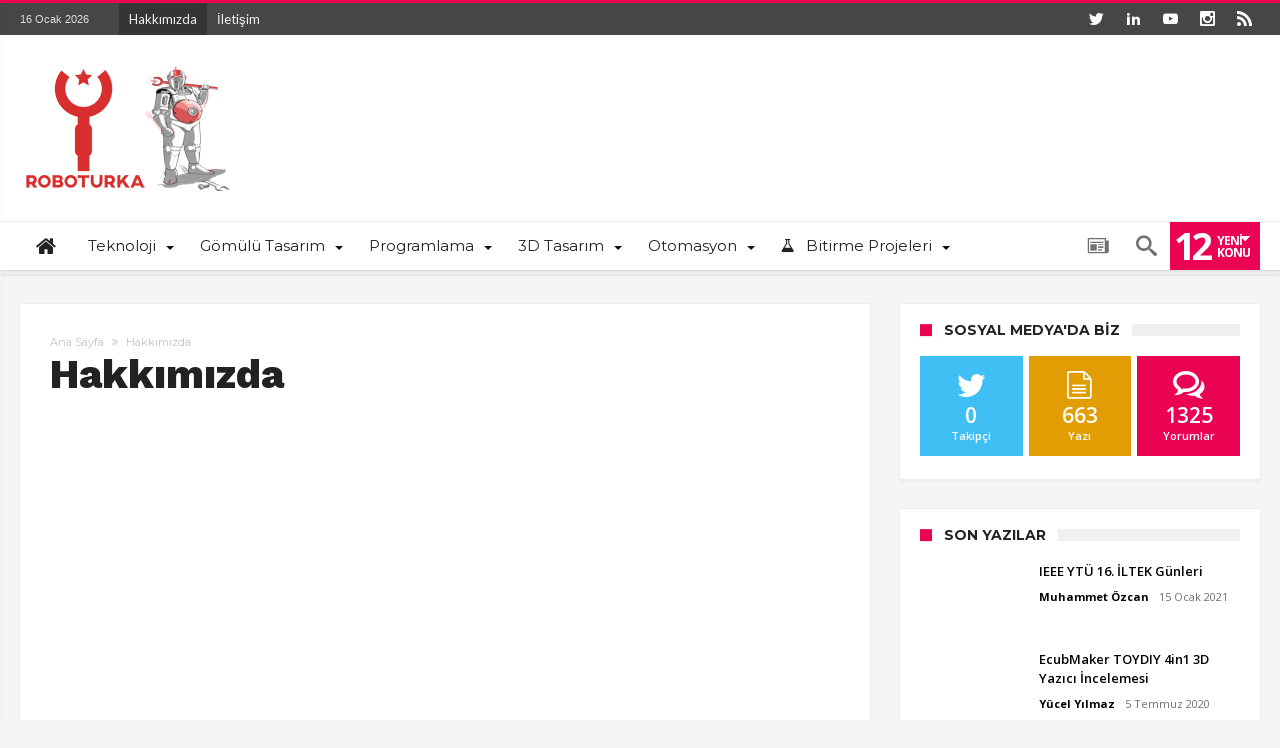

--- FILE ---
content_type: text/html; charset=UTF-8
request_url: https://roboturka.com/hakkimizda/
body_size: 12241
content:
<!DOCTYPE html>
<html lang="tr" prefix="og: http://ogp.me/ns#" prefix="og: http://ogp.me/ns#">
<head>
<meta name="verify-admitad" content="87a8c0ef4b" />
<script async src="//pagead2.googlesyndication.com/pagead/js/adsbygoogle.js"></script>
<script>
  (adsbygoogle = window.adsbygoogle || []).push({
    google_ad_client: "ca-pub-7098525269175516",
    enable_page_level_ads: true
  });
</script>
<script>
  (function(i,s,o,g,r,a,m){i['GoogleAnalyticsObject']=r;i[r]=i[r]||function(){
  (i[r].q=i[r].q||[]).push(arguments)},i[r].l=1*new Date();a=s.createElement(o),
  m=s.getElementsByTagName(o)[0];a.async=1;a.src=g;m.parentNode.insertBefore(a,m)
  })(window,document,'script','https://www.google-analytics.com/analytics.js','ga');

  ga('create', 'UA-58140723-1', 'auto');
  ga('send', 'pageview');

</script>

<!-- Yandex.Metrika counter --> <script type="text/javascript"> (function (d, w, c) { (w[c] = w[c] || []).push(function() { try { w.yaCounter44938027 = new Ya.Metrika({ id:44938027, clickmap:true, trackLinks:true, accurateTrackBounce:true, webvisor:true }); } catch(e) { } }); var n = d.getElementsByTagName("script")[0], s = d.createElement("script"), f = function () { n.parentNode.insertBefore(s, n); }; s.type = "text/javascript"; s.async = true; s.src = "https://mc.yandex.ru/metrika/watch.js"; if (w.opera == "[object Opera]") { d.addEventListener("DOMContentLoaded", f, false); } else { f(); } })(document, window, "yandex_metrika_callbacks"); </script> <noscript><div><img src="https://mc.yandex.ru/watch/44938027" style="position:absolute; left:-9999px;" alt="" /></div></noscript> <!-- /Yandex.Metrika counter -->
<meta charset="UTF-8" />
	<meta name="viewport" content="width=device-width, initial-scale=1, maximum-scale=1, user-scalable=0" />
<link rel="profile" href="https://gmpg.org/xfn/11" />
<link rel="pingback" href="https://roboturka.com/xmlrpc.php" />
<title>Hakkımızda | roboturka.com |</title>

<!-- This site is optimized with the Yoast SEO plugin v4.9 - https://yoast.com/wordpress/plugins/seo/ -->
<link rel="canonical" href="https://roboturka.com/hakkimizda/" />
<meta property="og:locale" content="tr_TR" />
<meta property="og:type" content="article" />
<meta property="og:title" content="Hakkımızda | roboturka.com |" />
<meta property="og:description" content="roboturka.com, gönüllülük esasına dayanan bir eğitim projesidir. Yıllardır üniversitelerimizde gösterilen mühendislik eğitiminin yetersizliğinden yakınanlar tarafından oluşturulmuş bir topluluktur. Türkçe teknik bilginin eksikliğini görmüş, tecrübe etmiş, sonraki nesiller bu zorluğu yaşamasınlar diye çabalayan bir oluşumdur. roboturka, Türkiye&#8217;nin dört bir yanında, mühendislik alanında uğraşan kişileri bir arada buluşturan bir köprüdür.  Bu köprüyü ayakta tutmakta hepimizin görevidir. Bu &hellip;" />
<meta property="og:url" content="https://roboturka.com/hakkimizda/" />
<meta property="og:site_name" content="roboturka.com |" />
<meta property="article:publisher" content="http://facebook.com/roboturka" />
<meta property="og:image" content="http://roboturka.com/wp-content/uploads/roboturka_maskot-e1487615927409.png" />
<meta name="twitter:card" content="summary" />
<meta name="twitter:description" content="roboturka.com, gönüllülük esasına dayanan bir eğitim projesidir. Yıllardır üniversitelerimizde gösterilen mühendislik eğitiminin yetersizliğinden yakınanlar tarafından oluşturulmuş bir topluluktur. Türkçe teknik bilginin eksikliğini görmüş, tecrübe etmiş, sonraki nesiller bu zorluğu yaşamasınlar diye çabalayan bir oluşumdur. roboturka, Türkiye&#8217;nin dört bir yanında, mühendislik alanında uğraşan kişileri bir arada buluşturan bir köprüdür.  Bu köprüyü ayakta tutmakta hepimizin görevidir. Bu &hellip;" />
<meta name="twitter:title" content="Hakkımızda | roboturka.com |" />
<meta name="twitter:site" content="@roboturka" />
<meta name="twitter:image" content="http://roboturka.com/wp-content/uploads/roboturka_maskot-e1487615927409.png" />
<meta name="twitter:creator" content="@roboturka" />
<!-- / Yoast SEO plugin. -->

<link rel='dns-prefetch' href='//fonts.googleapis.com' />
<link rel='dns-prefetch' href='//s.w.org' />
<link rel="alternate" type="application/rss+xml" title="roboturka.com | &raquo; beslemesi" href="https://roboturka.com/feed/" />
<link rel="alternate" type="application/rss+xml" title="roboturka.com | &raquo; yorum beslemesi" href="https://roboturka.com/comments/feed/" />
<link rel='stylesheet' id='wp-block-library-css'  href='https://roboturka.com/wp-includes/css/dist/block-library/style.min.css' type='text/css' media='all' />
<link rel='stylesheet' id='wp-pagenavi-css'  href='https://roboturka.com/wp-content/plugins/wp-pagenavi/pagenavi-css.css' type='text/css' media='all' />
<link rel='stylesheet' id='woohoo-google-fonts-css'  href='https://fonts.googleapis.com/css?family=Oswald%3A400%2C300%2C700%7CLato%3A400%2C300%2C700%2C900%7CWork+Sans%3A400%2C300%2C500%2C600%2C700%2C800%2C900%7COpen+Sans%3A400%2C600%2C700%2C800%7CPlayfair+Display%3A400%2C700%2C900%2C400italic%7CRaleway%3A400%2C300%2C500%2C600%2C700%2C800%2C900%7CRoboto%3A400%2C300%2C100%2C700%7CMontserrat%3A400%2C700&#038;subset=latin%2Cgreek%2Cgreek-ext%2Cvietnamese%2Ccyrillic-ext%2Clatin-ext%2Ccyrillic' type='text/css' media='all' />
<link rel='stylesheet' id='woohoo-default-css'  href='https://roboturka.com/wp-content/themes/roboturkaNew/style.css' type='text/css' media='all' />
<link rel='stylesheet' id='wooohoo-ilightbox-skin-css'  href='https://roboturka.com/wp-content/themes/roboturkaNew/css/ilightbox/dark-skin/skin.css' type='text/css' media='all' />
<link rel='stylesheet' id='wooohoo-ilightbox-skin-black-css'  href='https://roboturka.com/wp-content/themes/roboturkaNew/css/ilightbox/metro-black-skin/skin.css' type='text/css' media='all' />
<script type='text/javascript'>
/* <![CDATA[ */
var bd_w_blocks = {"bdaia_w_ajax_url":"https:\/\/roboturka.com\/wp-admin\/admin-ajax.php","bdaia_w_ajax_nonce":"5f603710cf"};
var bd_post_like = {"url":"https:\/\/roboturka.com\/wp-admin\/admin-ajax.php","nonce":"5f603710cf"};
var bd_blocks = {"bdaia_ajax_url":"https:\/\/roboturka.com\/wp-admin\/admin-ajax.php","bdaia_ajaxnonce":"5f603710cf"};
var bd_script = {"post_id":"50","ajaxurl":"https:\/\/roboturka.com\/wp-admin\/admin-ajax.php"};
var bd = "{\"ajaxurl\":\"https:\\\/\\\/roboturka.com\\\/wp-admin\\\/admin-ajax.php\",\"is_singular\":true,\"bd_lazyload\":true,\"mobile_topmenu\":true,\"sticky_sidebar\":true,\"all_lightbox\":true,\"click_to_comments\":true,\"post_reading_position_indicator\":\"1\"}";
/* ]]> */
</script>
<script type='text/javascript' src='https://roboturka.com/wp-includes/js/jquery/jquery.js'></script>
<script type='text/javascript' src='https://roboturka.com/wp-includes/js/jquery/jquery-migrate.min.js'></script>
<link rel='https://api.w.org/' href='https://roboturka.com/wp-json/' />
<link rel="EditURI" type="application/rsd+xml" title="RSD" href="https://roboturka.com/xmlrpc.php?rsd" />
<link rel="wlwmanifest" type="application/wlwmanifest+xml" href="https://roboturka.com/wp-includes/wlwmanifest.xml" /> 
<meta name="generator" content="WordPress 5.2.2" />
<link rel='shortlink' href='https://roboturka.com/?p=50' />
<link rel="alternate" type="application/json+oembed" href="https://roboturka.com/wp-json/oembed/1.0/embed?url=https%3A%2F%2Froboturka.com%2Fhakkimizda%2F" />
<link rel="alternate" type="text/xml+oembed" href="https://roboturka.com/wp-json/oembed/1.0/embed?url=https%3A%2F%2Froboturka.com%2Fhakkimizda%2F&#038;format=xml" />
        <script type="text/javascript">
            /* <![CDATA[ */
            var sf_position = '0';
            var sf_templates = "<a href=\"{search_url_escaped}\"><span class=\"sf_text\">View All Results<\/span><\/a>";
            var sf_input = '.search-live';
            jQuery(document).ready(function(){
                jQuery(sf_input).ajaxyLiveSearch({"expand":false,"searchUrl":"https:\/\/roboturka.com\/?s=%s","text":"Search","delay":500,"iwidth":180,"width":315,"ajaxUrl":"https:\/\/roboturka.com\/wp-admin\/admin-ajax.php","rtl":0});
                jQuery(".live-search_ajaxy-selective-input").keyup(function() {
                    var width = jQuery(this).val().length * 8;
                    if(width < 50) {
                        width = 50;
                    }
                    jQuery(this).width(width);
                });
                jQuery(".live-search_ajaxy-selective-search").click(function() {
                    jQuery(this).find(".live-search_ajaxy-selective-input").focus();
                });
                jQuery(".live-search_ajaxy-selective-close").click(function() {
                    jQuery(this).parent().remove();
                });
            });
            /* ]]> */
        </script>
    <link rel="shortcut icon" href="https://roboturka.com/wp-content/uploads/roboturka_icon.ico" type="image/x-icon" />	<script type="text/javascript">
		var bdaia_theme_uri = 'https://roboturka.com/wp-content/themes/roboturkaNew';
	</script>
	<style type="text/css">

</style><!--[if IE]>
<script type="text/javascript">jQuery(document).ready(function (){ jQuery(".menu-item").has("ul").children("a").attr("aria-haspopup", "true");});</script>
<![endif]-->
<!--[if lt IE 9]>
<script src="https://roboturka.com/wp-content/themes/roboturkaNew/js/html5.js"></script>
<script src="https://roboturka.com/wp-content/themes/roboturkaNew/js/selectivizr-min.js"></script>
<![endif]-->
<!--[if IE 9]>
<link rel="stylesheet" type="text/css" media="all" href="https://roboturka.com/wp-content/themes/roboturkaNew/css/ie9.css" />
<![endif]-->
<!--[if IE 8]>
<link rel="stylesheet" type="text/css" media="all" href="https://roboturka.com/wp-content/themes/roboturkaNew/css/ie8.css" />
<![endif]-->
<!--[if IE 7]>
<link rel="stylesheet" type="text/css" media="all" href="https://roboturka.com/wp-content/themes/roboturkaNew/css/ie7.css" />
<![endif]-->
	</head>
<body class="page-template-default page page-id-50  ct-comments " itemscope itemtype="http://schema.org/WebPage">

<div class="page-outer bdaia-header-default bdaia-lazyload  sticky-nav-on  bdaia-sidebar-right ">
	<div class="bg-cover"></div>
	<aside id="bd-MobileSiderbar">
					<div class="search-mobile">
				<form role="search" method="get" class="search-form" action="https://roboturka.com/">
				<label>
					<span class="screen-reader-text">Arama:</span>
					<input type="search" class="search-field" placeholder="Ara &hellip;" value="" name="s" />
				</label>
				<input type="submit" class="search-submit" value="Ara" />
			</form>			</div>
				<div id="mobile-menu"></div>
					<div class="widget-social-links bdaia-social-io-colored">
				<div class="sl-widget-inner">
					<div class="bdaia-social-io bdaia-social-io-size-35">
<a class=" bdaia-io-url-twitter" title="Twitter" href="https://twitter.com/roboturka" target="_blank"><span class="bdaia-io bdaia-io-twitter"></span></a>
<a class=" bdaia-io-url-linkedin" title="LinkedIn" href="https://www.linkedin.com/company/roboturka" target="_blank"><span class="bdaia-io bdaia-io-linkedin2"></span></a>
<a class=" bdaia-io-url-youtube" title="Youtube" href="https://youtube.com/roboturka" target="_blank"><span class="bdaia-io bdaia-io-youtube"></span></a>
<a class=" bdaia-io-url-instagram" title="instagram" href="https://instagram.com/roboturkacom" target="_blank"><span class="bdaia-io bdaia-io-instagram"></span></a>
<a class=" bdaia-io-url-rss" title="Rss" href="https://roboturka.com/feed" target="_blank"><span class="bdaia-io bdaia-io-rss"></span></a>
</div>				</div>
			</div>
			</aside>
	<div id="page">
		<div class="inner-wrapper">
			<div id="warp" class="clearfix  bdaia-sidebar-right ">
				
<div class="header-wrapper">

	<div class="bdayh-click-open">
		<div class="bd-ClickOpen bd-ClickAOpen">
			<span></span>
		</div>
	</div>

	
	<div class="cfix"></div>
	<div class="topbar" >
		<div class="bd-container">

			
			<div class="top-left-area">
				<span class="bdaia-current-time"> 16 Ocak 2026</span>
																<ul id="bdaia-top-nav" class="top-nav"><li id="menu-item-4344" class="menu-item menu-item-type-post_type menu-item-object-page current-menu-item page_item page-item-50 current_page_item menu-item-4344"><a href="https://roboturka.com/hakkimizda/" aria-current="page">Hakkımızda</a></li>
<li id="menu-item-4346" class="menu-item menu-item-type-post_type menu-item-object-page menu-item-4346"><a href="https://roboturka.com/iletisim/">İletişim</a></li>
</ul>														</div>

			
			<div class="top-right-area">
				<div class="bdaia-social-io bdaia-social-io-size-32">
<a class=" bdaia-io-url-twitter" title="Twitter" href="https://twitter.com/roboturka" target="_blank"><span class="bdaia-io bdaia-io-twitter"></span></a>
<a class=" bdaia-io-url-linkedin" title="LinkedIn" href="https://www.linkedin.com/company/roboturka" target="_blank"><span class="bdaia-io bdaia-io-linkedin2"></span></a>
<a class=" bdaia-io-url-youtube" title="Youtube" href="https://youtube.com/roboturka" target="_blank"><span class="bdaia-io bdaia-io-youtube"></span></a>
<a class=" bdaia-io-url-instagram" title="instagram" href="https://instagram.com/roboturkacom" target="_blank"><span class="bdaia-io bdaia-io-instagram"></span></a>
<a class=" bdaia-io-url-rss" title="Rss" href="https://roboturka.com/feed" target="_blank"><span class="bdaia-io bdaia-io-rss"></span></a>
</div>			</div>
		</div>
	</div>
	<div class="cfix"></div>

	
			<header class="header-container">
			<div class="bd-container">
				
    <div class="logo">
        <h2 class="site-title">                                <a href="https://roboturka.com/" rel="home">
                <img src="https://roboturka.com/wp-content/uploads/roboturkaLogo_v2.png" alt="roboturka.com |" />
            </a>
                        </h2>    </div><!-- End Logo -->
				
			</div>
		</header>
	
	
<div class="cfix"></div>
<nav id="navigation" class="dropdown-light ">
	<div class="navigation-wrapper">
		<div class="bd-container">
			<div class="primary-menu">

													
				
				<ul id="menu-primary">
					<li id="menu-item-4333" class=" menu-item menu-item-type-post_type menu-item-object-page menu-item-home bd_depth- bd_menu_item  fa-icon " ><a href="https://roboturka.com/"> <i class="fa fa fa-home"></i> <span class="menu-label" style=" display:none; " >Ana Sayfa</span></a>

<div class="mega-menu-content">
</div><li id="menu-item-6408" class=" menu-item menu-item-type-custom menu-item-object-custom menu-item-has-children menu-parent-item menu-item--parent bd_depth- bd_menu_item " ><a>  <span class="menu-label" style="" >Teknoloji</span></a>

<ul class="bd_none sub-menu">
<li id="menu-item-6409" class=" menu-item menu-item-type-taxonomy menu-item-object-category bd_depth-  " ><a href="https://roboturka.com/category/genel/">  <span class="menu-label" style="" >Genel</span></a>
<li id="menu-item-6410" class=" menu-item menu-item-type-taxonomy menu-item-object-category bd_depth-  " ><a href="https://roboturka.com/category/otomotiv/">  <span class="menu-label" style="" >Otomotiv</span></a>
<li id="menu-item-6411" class=" menu-item menu-item-type-taxonomy menu-item-object-category bd_depth-  " ><a href="https://roboturka.com/category/bilim/">  <span class="menu-label" style="" >Bilim</span></a>
<li id="menu-item-6412" class=" menu-item menu-item-type-taxonomy menu-item-object-category bd_depth-  " ><a href="https://roboturka.com/category/havacilik-ve-uzay/">  <span class="menu-label" style="" >Havacılık ve Uzay</span></a>
<li id="menu-item-7493" class=" menu-item menu-item-type-taxonomy menu-item-object-category bd_depth-  " ><a href="https://roboturka.com/category/savunma-sanayi/">  <span class="menu-label" style="" >Savunma Sanayi</span></a>
<li id="menu-item-6413" class=" menu-item menu-item-type-taxonomy menu-item-object-category bd_depth-  " ><a href="https://roboturka.com/category/bilisim/">  <span class="menu-label" style="" >Bilişim</span></a>
<li id="menu-item-6414" class=" menu-item menu-item-type-taxonomy menu-item-object-category bd_depth-  " ><a href="https://roboturka.com/category/gomulu-sistem/">  <span class="menu-label" style="" >Gömülü Sistem</span></a>
<li id="menu-item-6762" class=" menu-item menu-item-type-taxonomy menu-item-object-category bd_depth-  " ><a href="https://roboturka.com/category/robotik/">  <span class="menu-label" style="" >Robotik</span></a>
<li id="menu-item-15272" class=" menu-item menu-item-type-taxonomy menu-item-object-category bd_depth-  " ><a href="https://roboturka.com/category/etkinlikler/">  <span class="menu-label" style="" >Etkinlikler</span></a>
</ul>  

<div class="mega-menu-content">
</div><li id="menu-item-4917" class=" menu-item menu-item-type-custom menu-item-object-custom menu-item-has-children menu-parent-item menu-item--parent bd_depth- bd_menu_item " ><a>  <span class="menu-label" style="" >Gömülü Tasarım</span></a>

<ul class="bd_none sub-menu">
<li id="menu-item-2399" class=" menu-item menu-item-type-taxonomy menu-item-object-category bd_depth-  " ><a href="https://roboturka.com/category/arduino/">  <span class="menu-label" style="" >Arduino</span></a>
<li id="menu-item-2942" class=" menu-item menu-item-type-taxonomy menu-item-object-category bd_depth-  " ><a href="https://roboturka.com/category/beaglebone-black/">  <span class="menu-label" style="" >BeagleBone Black</span></a>
<li id="menu-item-4919" class=" menu-item menu-item-type-taxonomy menu-item-object-category bd_depth-  " ><a href="https://roboturka.com/category/dnyarduino/">  <span class="menu-label" style="" >dnyARDUINO</span></a>
<li id="menu-item-2943" class=" menu-item menu-item-type-taxonomy menu-item-object-category bd_depth-  " ><a href="https://roboturka.com/category/fpga/">  <span class="menu-label" style="" >FPGA</span></a>
<li id="menu-item-15594" class=" menu-item menu-item-type-taxonomy menu-item-object-category bd_depth-  " ><a href="https://roboturka.com/category/openiot/">  <span class="menu-label" style="" >OpenIOT</span></a>
<li id="menu-item-3819" class=" menu-item menu-item-type-taxonomy menu-item-object-category bd_depth-  " ><a href="https://roboturka.com/category/piculak/">  <span class="menu-label" style="" >PIC|ULAK</span></a>
<li id="menu-item-2402" class=" menu-item menu-item-type-taxonomy menu-item-object-category bd_depth-  " ><a href="https://roboturka.com/category/raspberry-pi/">  <span class="menu-label" style="" >Raspberry Pi</span></a>
<li id="menu-item-2400" class=" menu-item menu-item-type-taxonomy menu-item-object-category bd_depth-  " ><a href="https://roboturka.com/category/stm32f4discovery/">  <span class="menu-label" style="" >STM32F4 Discovery</span></a>
<li id="menu-item-2401" class=" menu-item menu-item-type-taxonomy menu-item-object-category bd_depth-  " ><a href="https://roboturka.com/category/stm32f429-discovery/">  <span class="menu-label" style="" >STM32F429 Discovery</span></a>
</ul>  

<div class="mega-menu-content">
</div><li id="menu-item-4918" class=" menu-item menu-item-type-custom menu-item-object-custom menu-item-has-children menu-parent-item menu-item--parent bd_depth- bd_menu_item " ><a>  <span class="menu-label" style="" >Programlama</span></a>

<ul class="bd_none sub-menu">
<li id="menu-item-2719" class=" menu-item menu-item-type-taxonomy menu-item-object-category bd_depth-  " ><a href="https://roboturka.com/category/pic-basic-pro-egitimleri/">  <span class="menu-label" style="" >PIC Basic Pro</span></a>
<li id="menu-item-2886" class=" menu-item menu-item-type-taxonomy menu-item-object-category bd_depth-  " ><a href="https://roboturka.com/category/pic-assembly-pic-c/">  <span class="menu-label" style="" >PIC Assembly &#8211; PIC C</span></a>
<li id="menu-item-2885" class=" menu-item menu-item-type-taxonomy menu-item-object-category bd_depth-  " ><a href="https://roboturka.com/category/mikroc-dersleri/">  <span class="menu-label" style="" >mikroC</span></a>
<li id="menu-item-4920" class=" menu-item menu-item-type-taxonomy menu-item-object-category bd_depth-  " ><a href="https://roboturka.com/category/sql-server-ve-arduino/">  <span class="menu-label" style="" >C#-SQL Server-Arduino</span></a>
<li id="menu-item-4921" class=" menu-item menu-item-type-taxonomy menu-item-object-category bd_depth-  " ><a href="https://roboturka.com/category/python/">  <span class="menu-label" style="" >Python</span></a>
<li id="menu-item-6418" class=" menu-item menu-item-type-taxonomy menu-item-object-category bd_depth-  " ><a href="https://roboturka.com/category/labview/">  <span class="menu-label" style="" >Labview</span></a>
<li id="menu-item-6419" class=" menu-item menu-item-type-taxonomy menu-item-object-category bd_depth-  " ><a href="https://roboturka.com/category/unity/">  <span class="menu-label" style="" >Unity</span></a>
</ul>  

<div class="mega-menu-content">
</div><li id="menu-item-4924" class=" menu-item menu-item-type-custom menu-item-object-custom menu-item-has-children menu-parent-item menu-item--parent bd_depth- bd_menu_item " ><a>  <span class="menu-label" style="" >3D Tasarım</span></a>

<ul class="bd_none sub-menu">
<li id="menu-item-4914" class=" menu-item menu-item-type-taxonomy menu-item-object-category bd_depth-  " ><a href="https://roboturka.com/category/catia/">  <span class="menu-label" style="" >Catia</span></a>
<li id="menu-item-4915" class=" menu-item menu-item-type-taxonomy menu-item-object-category bd_depth-  " ><a href="https://roboturka.com/category/solidworks/">  <span class="menu-label" style="" >SolidWorks</span></a>
<li id="menu-item-4922" class=" menu-item menu-item-type-taxonomy menu-item-object-category bd_depth-  " ><a href="https://roboturka.com/category/3d-yazicilar/">  <span class="menu-label" style="" >3D Yazıcı</span></a>
</ul>  

<div class="mega-menu-content">
</div><li id="menu-item-7492" class=" menu-item menu-item-type-custom menu-item-object-custom menu-item-has-children menu-parent-item menu-item--parent bd_depth- bd_menu_item " ><a>  <span class="menu-label" style="" >Otomasyon</span></a>

<ul class="bd_none sub-menu">
<li id="menu-item-4334" class=" menu-item menu-item-type-taxonomy menu-item-object-category bd_depth-  " ><a href="https://roboturka.com/category/temel-elektronik/">  <span class="menu-label" style="" >Temel Elektronik</span></a>
<li id="menu-item-7494" class=" menu-item menu-item-type-taxonomy menu-item-object-category menu-item-has-children menu-parent-item menu-item--parent bd_depth-  " ><a href="https://roboturka.com/category/plc/">  <span class="menu-label" style="" >PLC</span></a>

	<ul class="bd_none sub-menu">
<li id="menu-item-7496" class=" menu-item menu-item-type-taxonomy menu-item-object-category bd_depth-  " ><a href="https://roboturka.com/category/mitsubishi-plc/">  <span class="menu-label" style="" >Mitsubishi PLC</span></a>
<li id="menu-item-7495" class=" menu-item menu-item-type-taxonomy menu-item-object-category bd_depth-  " ><a href="https://roboturka.com/category/schneider-plc/">  <span class="menu-label" style="" >Schneider PLC</span></a>
<li id="menu-item-9833" class=" menu-item menu-item-type-taxonomy menu-item-object-category bd_depth-  " ><a href="https://roboturka.com/category/gmt-plc/">  <span class="menu-label" style="" >GMT PLC</span></a>
	</ul>  
</ul>  

<div class="mega-menu-content">
</div><li id="menu-item-4335" class=" menu-item menu-item-type-taxonomy menu-item-object-category bd_depth- bd_cats_menu " ><a href="https://roboturka.com/category/bitirme-projeleri/"> <i class="fa fa fa-flask"></i> <span class="menu-label" style="" >Bitirme Projeleri</span></a>
<div class="sub_cats_posts cats-mega-wrap">

<div class="mega-menu-content">
<div class="mega-cat-wrapper"> <div class="mega-cat-content"><div id="mega-cat-4335-520" class="mega-cat-content-tab"><div class="mega-cat-content-tab-inner"><div class='bd-block-mega-menu-post'><div class='bd-block-mega-menu-thumb'><a href='https://roboturka.com/arduino/arduino-solar-gunes-takip-ve-ruzgar-tribunu/' rel='bookmark' title='Arduino Solar Güneş Takip ve Rüzgar Tribünü'><span class='mm-img' title='Arduino Solar Güneş Takip ve Rüzgar Tribünü' style='background-image: url( https://roboturka.com/wp-content/uploads/asdas-316x220.png )'></span></a></div><div class='bd-block-mega-menu-details'><h4 class='entry-title'><a href='https://roboturka.com/arduino/arduino-solar-gunes-takip-ve-ruzgar-tribunu/' title='Arduino Solar Güneş Takip ve Rüzgar Tribünü'>Arduino Solar Güneş Takip ve Rüzgar Tribünü</a></h4></div></div><div class='bd-block-mega-menu-post'><div class='bd-block-mega-menu-thumb'><a href='https://roboturka.com/bitirme-projeleri/lazer-isleme-makinesi-yapimi/' rel='bookmark' title='Lazer İşleme Makinesi Yapımı'><span class='mm-img' title='Lazer İşleme Makinesi Yapımı' style='background-image: url( https://roboturka.com/wp-content/uploads/IMG_20180629_065020-320x220.jpg )'></span></a></div><div class='bd-block-mega-menu-details'><h4 class='entry-title'><a href='https://roboturka.com/bitirme-projeleri/lazer-isleme-makinesi-yapimi/' title='Lazer İşleme Makinesi Yapımı'>Lazer İşleme Makinesi Yapımı</a></h4></div></div><div class='bd-block-mega-menu-post'><div class='bd-block-mega-menu-thumb'><a href='https://roboturka.com/arduino/arduino-ile-kask-silecegi-yapimi/' rel='bookmark' title='Arduino ile Kask Sileceği Yapımı'><span class='mm-img' title='Arduino ile Kask Sileceği Yapımı' style='background-image: url( https://roboturka.com/wp-content/uploads/SKU171475_1-320x220.jpg )'></span></a></div><div class='bd-block-mega-menu-details'><h4 class='entry-title'><a href='https://roboturka.com/arduino/arduino-ile-kask-silecegi-yapimi/' title='Arduino ile Kask Sileceği Yapımı'>Arduino ile Kask Sileceği Yapımı</a></h4></div></div><div class='bd-block-mega-menu-post'><div class='bd-block-mega-menu-thumb'>			<div class="vid-play">
				<a href="" class="woohoo-video-ilightbox" data-type="iframe" data-options="width:638, height:380" title="Play Video">
					<span class="bdaia-io bdaia-io-controller-play"></span>
				</a>
			</div>
			<a href='https://roboturka.com/arduino/rover-54-yapimi-bolum1-sase-ve-modullerin-konumu/' rel='bookmark' title='ROVER 54 Yapımı #Bölüm1'><span class='mm-img' title='ROVER 54 Yapımı #Bölüm1' style='background-image: url( https://roboturka.com/wp-content/uploads/12-2-320x220.png )'></span></a></div><div class='bd-block-mega-menu-details'><h4 class='entry-title'><a href='https://roboturka.com/arduino/rover-54-yapimi-bolum1-sase-ve-modullerin-konumu/' title='ROVER 54 Yapımı #Bölüm1'>ROVER 54 Yapımı #Bölüm1</a></h4></div></div><div class='bd-block-mega-menu-post'><div class='bd-block-mega-menu-thumb'><a href='https://roboturka.com/bitirme-projeleri/can-kurtaran-drone-projesi-bolum-2/' rel='bookmark' title='Can Kurtaran Drone Projesi – Bölüm 2'><span class='mm-img' title='Can Kurtaran Drone Projesi – Bölüm 2' style='background-image: url( https://roboturka.com/wp-content/uploads/atasehir_adiguzel_cankurtaran_drone_projesi_roboturka-320x220.png )'></span></a></div><div class='bd-block-mega-menu-details'><h4 class='entry-title'><a href='https://roboturka.com/bitirme-projeleri/can-kurtaran-drone-projesi-bolum-2/' title='Can Kurtaran Drone Projesi – Bölüm 2'>Can Kurtaran Drone Projesi – Bölüm 2</a></h4></div></div></div></div></div><div class="cfix"></div></div></div>				</ul>
			</div>

							<span class="bdaia-alert-new-posts">
					<span class="n">12</span>
					<span class="t">
						<small>Yeni</small>
						<small>Konu</small>
					</span>
				</span>
			
							<div class="bdaia-nav-search">
					<span class="bdaia-ns-btn bdaia-io bdaia-io-search"></span>
					<div class="bdaia-ns-wrap">
						<div class="bdaia-ns-content">
							<div class="bdaia-ns-inner">
								<form method="get" id="searchform" action="https://roboturka.com/">
									<input type="text" class="bbd-search-field search-live" id="s" name="s" value="Ara - Bul - Getir ! " onfocus="if (this.value == 'Ara - Bul - Getir ! ') {this.value = '';}" onblur="if (this.value == '') {this.value = 'Ara - Bul - Getir ! ';}"  />
									<button type="submit" class="bbd-search-btn"><span class="bdaia-io bdaia-io-search"></span></button>
								</form>
							</div>
						</div>
					</div>
				</div>
			
			
			
							<a href="https://roboturka.com/?randpost=1" class="bdaia-random-post ttip" title="Rastgele Yazı Getir !"><span class="bdaia-io bdaia-io-newspaper"></span></a>
			
							<div class="cfix"></div>
				<div class="bdaia-alert-new-posts-content">
					<div class="bdaia-alert-new-posts-inner">
						<div class="bdaia-anp-inner">
							<ul>
															<li>
									<a href="https://roboturka.com/etkinlikler/ieee-ytu-16-iltek-gunleri/">
										<span class="ti"><span class="bdayh-date">15 Ocak 2021</span></span>
										<span class="tit">IEEE YTÜ 16. İLTEK Günleri</span>
									</a>
								</li>
																							<li>
									<a href="https://roboturka.com/3d-yazicilar/ecubmaker-toydiy-4in1-3d-yazici-incelemesi/">
										<span class="ti"><span class="bdayh-date">5 Temmuz 2020</span></span>
										<span class="tit">EcubMaker TOYDIY 4in1 3D Yazıcı İncelemesi</span>
									</a>
								</li>
																							<li>
									<a href="https://roboturka.com/plc/lenze-plc-i-o-modulleri-ekleme/">
										<span class="ti"><span class="bdayh-date">17 Mayıs 2020</span></span>
										<span class="tit">Lenze PLC : I/O Modülleri Ekleme</span>
									</a>
								</li>
																							<li>
									<a href="https://roboturka.com/genel/pcbway-akilli-donanim-akilli-uretim-platformu-sponsorlu-yazi/">
										<span class="ti"><span class="bdayh-date">1 Mayıs 2020</span></span>
										<span class="tit">PCBWay &#8211; Akıllı Donanım Akıllı Üretim Platformu (Sponsorlu Yazı)</span>
									</a>
								</li>
																							<li>
									<a href="https://roboturka.com/plc/lenze-plc-plcye-baglanma/">
										<span class="ti"><span class="bdayh-date">26 Nisan 2020</span></span>
										<span class="tit">Lenze PLC : PLC’ye Bağlanma</span>
									</a>
								</li>
																							<li>
									<a href="https://roboturka.com/bilim/mikroakiskanlar-nedir/">
										<span class="ti"><span class="bdayh-date">10 Mart 2020</span></span>
										<span class="tit">Mikroakışkanlar Nedir?</span>
									</a>
								</li>
																							<li>
									<a href="https://roboturka.com/plc/lenze-plc-yeni-bir-proje-olusturma/">
										<span class="ti"><span class="bdayh-date">27 Ocak 2020</span></span>
										<span class="tit">Lenze PLC : Yeni Bir Proje Oluşturma</span>
									</a>
								</li>
																							<li>
									<a href="https://roboturka.com/plc/lenze-plc-tanitim/">
										<span class="ti"><span class="bdayh-date">26 Ocak 2020</span></span>
										<span class="tit">Lenze PLC : Tanıtım</span>
									</a>
								</li>
																							<li>
									<a href="https://roboturka.com/ogrenci-kulupleri/ieee-iuc-alcin-drone-takimi/">
										<span class="ti"><span class="bdayh-date">10 Ocak 2020</span></span>
										<span class="tit">IEEE &#8211; İÜC Alçin Drone Takımı</span>
									</a>
								</li>
																							<li>
									<a href="https://roboturka.com/arduino/arduino-ile-neopixel-led-uygulamasi/">
										<span class="ti"><span class="bdayh-date">5 Ocak 2020</span></span>
										<span class="tit">Arduino İle Neopixel LED Uygulaması</span>
									</a>
								</li>
																							<li>
									<a href="https://roboturka.com/etkinlikler/startup-deck-yatirimcilar-ve-girisimciler-icin/">
										<span class="ti"><span class="bdayh-date">11 Ekim 2019</span></span>
										<span class="tit">Startup Deck &#8211; Yatırımcılar ve Girişimciler İçin</span>
									</a>
								</li>
																							<li>
									<a href="https://roboturka.com/genel/foton-dergisinin-yeni-sayisi-yayinda/">
										<span class="ti"><span class="bdayh-date">2 Ekim 2019</span></span>
										<span class="tit">Foton Dergisinin Yeni Sayısı Yayında!</span>
									</a>
								</li>
																													</ul>
						</div>
						<div class="cfix"></div>
					</div>
				</div>
			
			<div class="cfix"></div>
		</div>
	</div>
</nav>
<div class="cfix"></div>

</div>


								
								
																				<div class="bdMain">

	<div class="bd-container bdaia-post-template">

		<div class="bd-main bdaia-site-content" id="bdaia-primary">

			<div id="content" role="main">

				<div xmlns:v="http://rdf.data-vocabulary.org/#"  class="bdaia-crumb-container"><span typeof="v:Breadcrumb"><a rel="v:url" property="v:title" class="crumbs-home" href="https://roboturka.com">Ana Sayfa</a></span> <span class="delimiter"><span class="bdaia-io bdaia-io-angle-double-right"></span></span> <span class="current">Hakkımızda</span></div><div class="bdayh-clearfix"></div><!-- END breadcrumbs. -->
				
					<article id="post-50" class="hentry post-50 page type-page status-publish">

						<header class="bdaia-post-header">

							<div class="bdaia-post-title">
								<h1 class="post-title entry-title"><span>Hakkımızda</span></h1>
							</div>
							<!-- END Post Title. -->

						</header>

						<div class="bdaia-post-content">
							<p><img class="wp-image-6415 aligncenter" src="https://roboturka.com/wp-content/uploads/roboturka_maskot-e1487615927409.png" alt="" width="308" height="629" /></p>
<p><strong>roboturka.com</strong>, gönüllülük esasına dayanan bir eğitim projesidir. Yıllardır üniversitelerimizde gösterilen mühendislik eğitiminin yetersizliğinden yakınanlar tarafından oluşturulmuş bir topluluktur. Türkçe teknik bilginin eksikliğini görmüş, tecrübe etmiş, sonraki nesiller bu zorluğu yaşamasınlar diye çabalayan bir oluşumdur.</p>
<p><strong>roboturka</strong>, Türkiye&#8217;nin dört bir yanında, mühendislik alanında uğraşan kişileri bir arada buluşturan bir köprüdür.  Bu köprüyü ayakta tutmakta hepimizin görevidir.</p>
<p>Bu bağlamda, Türkiye&#8217;de bilgisayar,elektrik-elektronik,mekatronik,yazılım ve benzeri alanlarda uğraş veren kişileri gönüllülük projemizin birer yapıtaşı olmaya çağırıyoruz !</p>
<p>Bu proje içerisinde siz de, uğraştığınız, uğraşmaya çalıştığınız, yetkinlik kazandığınız mühendislik dallarıyla ilgili sitemizde eğitici yazılar yazabilirsiniz.</p>
<p>Bizimle iletişime geçmek için lütfen yukarıdaki iletişim sekmesini kullanınız.</p>
<p>Saygılarımızla,<br />
<strong>roboturka.com yönetimi</strong></p>
													</div>
						<!-- END Post Content. -->

						<footer>
													</footer>
					</article>

					<div class='woohoo-comments-closed'>Comments are closed.</div>
				
			</div>

		</div>
		<!-- END Content. -->

		
<div class="bd-sidebar theia_sticky">
	<div class="cfix"></div>
	<div class="theiaStickySidebar">
		<div id="bdaia-widget-counter-2" class="widget bdaia-widget bdaia-widget-counter">
<h4 class="block-title"><span>Sosyal Medya'da Biz</span></h4>
<div class="widget-inner">

        <div class="bdaia-wc-inner bdaia-wc-style4">
            <ul class="social-counter-widget">
                <li class="social-counter-twitter"><a href="https://twitter.com/roboturka" target="_blank"><span class="bdaia-io bdaia-io-twitter"></span><span class="sc-num">0</span><small>Takipçi</small></a></li> <li class="social-counter-posts"><a><span class="bdaia-io bdaia-io-file-text2"></span><span class="sc-num">663</span><small>Yazı</small></a></li> <li class="social-counter-comments"><a><span class="bdaia-io bdaia-io-bubbles4"></span><span class="sc-num">1325</span><small>Yorumlar</small></a></li>             </ul>
        </div> <!-- End Social Counter/-->
        </div>
</div><div id="bdaia-widget-box1-3" class="widget bdaia-widget bdaia-box1"><h4 class="block-title"><span>SON YAZILAR</span></h4><div class="widget-inner">
		<div class="bdaia-wb-wrap bdaia-wb1 bdaia-wb-idLqWwl bdaia-ajax-pagination-" data-box_nu="wb1" data-box_id="bdaia-wb-idLqWwl" data-paged="1" data-sort_order="" data-ajax_pagination="" data-num_posts="" data-tag_slug="" data-cat_uid="" data-cat_uids="" data-max_nu="67" data-total_posts_num="663" data-posts="" data-com_meta="" data-thumbnail="" data-author_meta="true" data-date_meta="true" data-review="true" >

			<div class="bdaia-wb-content">
				<div class="bdaia-wb-inner">
					
		<div class="bdaia-wb-article bdaia-wba-small bdaiaFadeIn">
			<article class="with-thumb">

									<div class="bwb-article-img-container">
													
							<a href="https://roboturka.com/etkinlikler/ieee-ytu-16-iltek-gunleri/">
								<img width="104" height="74" src="https://roboturka.com/wp-content/uploads/İLTEK-104x74.png" class="attachment-bdaia-small size-bdaia-small wp-post-image" alt="" />							</a>
											</div>
				
				<div class="bwb-article-content-wrapper">
					<header>
						<h3 class="entry-title"><a href="https://roboturka.com/etkinlikler/ieee-ytu-16-iltek-gunleri/"><span>IEEE YTÜ 16. İLTEK Günleri</span></a></h3>
					</header>

					<footer>
						
															<div class="bdaia-post-author-name">
									<a href="https://roboturka.com/author/muhammet/" title="Muhammet Özcan tarafından yazılan yazılar" rel="author">Muhammet Özcan</a>								</div>
							
															<div class="bdaia-post-date"><span class="bdayh-date">15 Ocak 2021</span></div>
							
							
											</footer>
				</div>
			</article>
		</div>

		
		<div class="bdaia-wb-article bdaia-wba-small bdaiaFadeIn">
			<article class="with-thumb">

									<div class="bwb-article-img-container">
													
							<a href="https://roboturka.com/3d-yazicilar/ecubmaker-toydiy-4in1-3d-yazici-incelemesi/">
								<img width="104" height="74" src="https://roboturka.com/wp-content/uploads/ecubmaker_roboturka_yazi_inceleme-104x74.png" class="attachment-bdaia-small size-bdaia-small wp-post-image" alt="" />							</a>
											</div>
				
				<div class="bwb-article-content-wrapper">
					<header>
						<h3 class="entry-title"><a href="https://roboturka.com/3d-yazicilar/ecubmaker-toydiy-4in1-3d-yazici-incelemesi/"><span>EcubMaker TOYDIY 4in1 3D Yazıcı İncelemesi</span></a></h3>
					</header>

					<footer>
						
															<div class="bdaia-post-author-name">
									<a href="https://roboturka.com/author/yucel/" title="Yücel Yılmaz tarafından yazılan yazılar" rel="author">Yücel Yılmaz</a>								</div>
							
															<div class="bdaia-post-date"><span class="bdayh-date">5 Temmuz 2020</span></div>
							
							
											</footer>
				</div>
			</article>
		</div>

		
		<div class="bdaia-wb-article bdaia-wba-small bdaiaFadeIn">
			<article class="with-thumb">

									<div class="bwb-article-img-container">
													
							<a href="https://roboturka.com/plc/lenze-plc-i-o-modulleri-ekleme/">
								<img width="104" height="74" src="https://roboturka.com/wp-content/uploads/Lenze_PLC-104x74.jpg" class="attachment-bdaia-small size-bdaia-small wp-post-image" alt="" />							</a>
											</div>
				
				<div class="bwb-article-content-wrapper">
					<header>
						<h3 class="entry-title"><a href="https://roboturka.com/plc/lenze-plc-i-o-modulleri-ekleme/"><span>Lenze PLC : I/O Modülleri Ekleme</span></a></h3>
					</header>

					<footer>
						
															<div class="bdaia-post-author-name">
									<a href="https://roboturka.com/author/muhammet/" title="Muhammet Özcan tarafından yazılan yazılar" rel="author">Muhammet Özcan</a>								</div>
							
															<div class="bdaia-post-date"><span class="bdayh-date">17 Mayıs 2020</span></div>
							
							
											</footer>
				</div>
			</article>
		</div>

		
		<div class="bdaia-wb-article bdaia-wba-small bdaiaFadeIn">
			<article class="with-thumb">

									<div class="bwb-article-img-container">
													
							<a href="https://roboturka.com/genel/pcbway-akilli-donanim-akilli-uretim-platformu-sponsorlu-yazi/">
								<img width="104" height="74" src="https://roboturka.com/wp-content/uploads/pcbway_roboturka_page-104x74.jpg" class="attachment-bdaia-small size-bdaia-small wp-post-image" alt="" />							</a>
											</div>
				
				<div class="bwb-article-content-wrapper">
					<header>
						<h3 class="entry-title"><a href="https://roboturka.com/genel/pcbway-akilli-donanim-akilli-uretim-platformu-sponsorlu-yazi/"><span>PCBWay &#8211; Akıllı Donanım Akıllı Üretim Platformu (Sponsorlu Yazı)</span></a></h3>
					</header>

					<footer>
						
															<div class="bdaia-post-author-name">
									<a href="https://roboturka.com/author/admin/" title="admin tarafından yazılan yazılar" rel="author">admin</a>								</div>
							
															<div class="bdaia-post-date"><span class="bdayh-date">1 Mayıs 2020</span></div>
							
							
											</footer>
				</div>
			</article>
		</div>

		
		<div class="bdaia-wb-article bdaia-wba-small bdaiaFadeIn">
			<article class="with-thumb">

									<div class="bwb-article-img-container">
													
							<a href="https://roboturka.com/plc/lenze-plc-plcye-baglanma/">
								<img width="104" height="74" src="https://roboturka.com/wp-content/uploads/Lenze_PLC-104x74.jpg" class="attachment-bdaia-small size-bdaia-small wp-post-image" alt="" />							</a>
											</div>
				
				<div class="bwb-article-content-wrapper">
					<header>
						<h3 class="entry-title"><a href="https://roboturka.com/plc/lenze-plc-plcye-baglanma/"><span>Lenze PLC : PLC’ye Bağlanma</span></a></h3>
					</header>

					<footer>
						
															<div class="bdaia-post-author-name">
									<a href="https://roboturka.com/author/muhammet/" title="Muhammet Özcan tarafından yazılan yazılar" rel="author">Muhammet Özcan</a>								</div>
							
															<div class="bdaia-post-date"><span class="bdayh-date">26 Nisan 2020</span></div>
							
							
											</footer>
				</div>
			</article>
		</div>

		
		<div class="bdaia-wb-article bdaia-wba-small bdaiaFadeIn">
			<article class="with-thumb">

									<div class="bwb-article-img-container">
													
							<a href="https://roboturka.com/bilim/mikroakiskanlar-nedir/">
								<img width="104" height="74" src="https://roboturka.com/wp-content/uploads/mikroakiskan_cip_teknolojisi-_sagliktan_gidaya_her_alanda_hayatimizda-104x74.jpg" class="attachment-bdaia-small size-bdaia-small wp-post-image" alt="" />							</a>
											</div>
				
				<div class="bwb-article-content-wrapper">
					<header>
						<h3 class="entry-title"><a href="https://roboturka.com/bilim/mikroakiskanlar-nedir/"><span>Mikroakışkanlar Nedir?</span></a></h3>
					</header>

					<footer>
						
															<div class="bdaia-post-author-name">
									<a href="https://roboturka.com/author/ismetu/" title="İsmet Ünallı tarafından yazılan yazılar" rel="author">İsmet Ünallı</a>								</div>
							
															<div class="bdaia-post-date"><span class="bdayh-date">10 Mart 2020</span></div>
							
							
											</footer>
				</div>
			</article>
		</div>

		
		<div class="bdaia-wb-article bdaia-wba-small bdaiaFadeIn">
			<article class="with-thumb">

									<div class="bwb-article-img-container">
													
							<a href="https://roboturka.com/plc/lenze-plc-yeni-bir-proje-olusturma/">
								<img width="104" height="74" src="https://roboturka.com/wp-content/uploads/Lenze_PLC-104x74.jpg" class="attachment-bdaia-small size-bdaia-small wp-post-image" alt="" />							</a>
											</div>
				
				<div class="bwb-article-content-wrapper">
					<header>
						<h3 class="entry-title"><a href="https://roboturka.com/plc/lenze-plc-yeni-bir-proje-olusturma/"><span>Lenze PLC : Yeni Bir Proje Oluşturma</span></a></h3>
					</header>

					<footer>
						
															<div class="bdaia-post-author-name">
									<a href="https://roboturka.com/author/muhammet/" title="Muhammet Özcan tarafından yazılan yazılar" rel="author">Muhammet Özcan</a>								</div>
							
															<div class="bdaia-post-date"><span class="bdayh-date">27 Ocak 2020</span></div>
							
							
											</footer>
				</div>
			</article>
		</div>

		
		<div class="bdaia-wb-article bdaia-wba-small bdaiaFadeIn">
			<article class="with-thumb">

									<div class="bwb-article-img-container">
													
							<a href="https://roboturka.com/plc/lenze-plc-tanitim/">
								<img width="104" height="74" src="https://roboturka.com/wp-content/uploads/Lenze_PLC-104x74.jpg" class="attachment-bdaia-small size-bdaia-small wp-post-image" alt="" />							</a>
											</div>
				
				<div class="bwb-article-content-wrapper">
					<header>
						<h3 class="entry-title"><a href="https://roboturka.com/plc/lenze-plc-tanitim/"><span>Lenze PLC : Tanıtım</span></a></h3>
					</header>

					<footer>
						
															<div class="bdaia-post-author-name">
									<a href="https://roboturka.com/author/muhammet/" title="Muhammet Özcan tarafından yazılan yazılar" rel="author">Muhammet Özcan</a>								</div>
							
															<div class="bdaia-post-date"><span class="bdayh-date">26 Ocak 2020</span></div>
							
							
											</footer>
				</div>
			</article>
		</div>

		
		<div class="bdaia-wb-article bdaia-wba-small bdaiaFadeIn">
			<article class="with-thumb">

									<div class="bwb-article-img-container">
													
							<a href="https://roboturka.com/ogrenci-kulupleri/ieee-iuc-alcin-drone-takimi/">
								<img width="104" height="74" src="https://roboturka.com/wp-content/uploads/ieee_iuc_alcin_drone_takimi-104x74.jpg" class="attachment-bdaia-small size-bdaia-small wp-post-image" alt="" />							</a>
											</div>
				
				<div class="bwb-article-content-wrapper">
					<header>
						<h3 class="entry-title"><a href="https://roboturka.com/ogrenci-kulupleri/ieee-iuc-alcin-drone-takimi/"><span>IEEE &#8211; İÜC Alçin Drone Takımı</span></a></h3>
					</header>

					<footer>
						
															<div class="bdaia-post-author-name">
									<a href="https://roboturka.com/author/yucel/" title="Yücel Yılmaz tarafından yazılan yazılar" rel="author">Yücel Yılmaz</a>								</div>
							
															<div class="bdaia-post-date"><span class="bdayh-date">10 Ocak 2020</span></div>
							
							
											</footer>
				</div>
			</article>
		</div>

		
		<div class="bdaia-wb-article bdaia-wba-small bdaiaFadeIn">
			<article class="with-thumb">

									<div class="bwb-article-img-container">
													
							<a href="https://roboturka.com/arduino/arduino-ile-neopixel-led-uygulamasi/">
								<img width="104" height="74" src="https://roboturka.com/wp-content/uploads/WhatsApp-Image-2020-01-05-at-17.16.31-104x74.jpeg" class="attachment-bdaia-small size-bdaia-small wp-post-image" alt="" />							</a>
											</div>
				
				<div class="bwb-article-content-wrapper">
					<header>
						<h3 class="entry-title"><a href="https://roboturka.com/arduino/arduino-ile-neopixel-led-uygulamasi/"><span>Arduino İle Neopixel LED Uygulaması</span></a></h3>
					</header>

					<footer>
						
															<div class="bdaia-post-author-name">
									<a href="https://roboturka.com/author/muhammet/" title="Muhammet Özcan tarafından yazılan yazılar" rel="author">Muhammet Özcan</a>								</div>
							
															<div class="bdaia-post-date"><span class="bdayh-date">5 Ocak 2020</span></div>
							
							
											</footer>
				</div>
			</article>
		</div>

						</div>
				<div class="bdayh-posts-load-wait">
					<div class="sk-circle"><div class="sk-circle1 sk-child"></div><div class="sk-circle2 sk-child"></div><div class="sk-circle3 sk-child"></div><div class="sk-circle4 sk-child"></div><div class="sk-circle5 sk-child"></div><div class="sk-circle6 sk-child"></div><div class="sk-circle7 sk-child"></div><div class="sk-circle8 sk-child"></div><div class="sk-circle9 sk-child"></div><div class="sk-circle10 sk-child"></div><div class="sk-circle11 sk-child"></div><div class="sk-circle12 sk-child"></div></div>
				</div>
			</div>

					</div>

		</div></div><div id="custom_html-3" class="widget_text widget bdaia-widget widget_custom_html">
<h4 class="block-title"><span>Twitter</span></h4>
<div class="widget-inner">
<div class="textwidget custom-html-widget">            <a class="twitter-timeline"  href="https://twitter.com/roboturka" data-widget-id="693932453547905026">Tweets by @roboturka</a>
            <script>!function(d,s,id){var js,fjs=d.getElementsByTagName(s)[0],p=/^http:/.test(d.location)?'http':'https';if(!d.getElementById(id)){js=d.createElement(s);js.id=id;js.src=p+"://platform.twitter.com/widgets.js";fjs.parentNode.insertBefore(js,fjs);}}(document,"script","twitter-wjs");</script>
          </div></div>
</div><div id="bdaia-widget-comments-3" class="widget bdaia-widget bdaia-widget-comments"><h4 class="block-title"><span>Yorumlar</span></h4>
<div class="widget-inner">

							<div class="bdaia-wb-comments">
					<div class="bdaia-wbc-inner">
						<div class="bdaia-wbc-avatar">
							<img src="https://secure.gravatar.com/avatar/22aa09523e27836606f563d6a4acdcf4?s=55&#038;d=mm&#038;r=g" width="55" height="55" alt="" class="avatar avatar-55wp-user-avatar wp-user-avatar-55 alignnone photo avatar-default" />						</div>
						<div class="bdaia-wbc-comment">
							<h3 class="entry-title">
								<a href="https://roboturka.com/plc/schneider-plc-programlama-veri-tipleri/#comment-130025">
									<span>şükrü: arkadaşlar selam tiwidonun programı lazım eski plc run çıkmış terar baglanıp run...</span>
								</a>
							</h3>
						</div>
					</div>
				</div>
							<div class="bdaia-wb-comments">
					<div class="bdaia-wbc-inner">
						<div class="bdaia-wbc-avatar">
							<img src="https://secure.gravatar.com/avatar/71a4db23e976cd9481a9298ab850d9ea?s=55&#038;d=mm&#038;r=g" width="55" height="55" alt="" class="avatar avatar-55wp-user-avatar wp-user-avatar-55 alignnone photo avatar-default" />						</div>
						<div class="bdaia-wbc-comment">
							<h3 class="entry-title">
								<a href="https://roboturka.com/arduino/arduino-ile-akilli-gunes-takip-sistemi/#comment-123187">
									<span>Duranka: ldr yerine kullanılabilecek daha kaliteli waterproof bir sensör önerebilirmisini...</span>
								</a>
							</h3>
						</div>
					</div>
				</div>
							<div class="bdaia-wb-comments">
					<div class="bdaia-wbc-inner">
						<div class="bdaia-wbc-avatar">
							<img src="https://secure.gravatar.com/avatar/13f03dfd10810df60f71546ab74f6fc6?s=55&#038;d=mm&#038;r=g" width="55" height="55" alt="" class="avatar avatar-55wp-user-avatar wp-user-avatar-55 alignnone photo avatar-default" />						</div>
						<div class="bdaia-wbc-comment">
							<h3 class="entry-title">
								<a href="https://roboturka.com/arduino/arduino-ile-simon-says-oyunu/#comment-123043">
									<span>kaan: play_beegees' was not declared in this scope hatası veriyor bu ne anlama geliyor...</span>
								</a>
							</h3>
						</div>
					</div>
				</div>
							<div class="bdaia-wb-comments">
					<div class="bdaia-wbc-inner">
						<div class="bdaia-wbc-avatar">
							<img src="https://secure.gravatar.com/avatar/25b068c2d7aad275b1cddbfa9793d0af?s=55&#038;d=mm&#038;r=g" width="55" height="55" alt="" class="avatar avatar-55wp-user-avatar wp-user-avatar-55 alignnone photo avatar-default" />						</div>
						<div class="bdaia-wbc-comment">
							<h3 class="entry-title">
								<a href="https://roboturka.com/temel-elektronik/optokuplor-devresi/#comment-122934">
									<span>son ekserıyet: kanka devre ters calısıyor optoya tetık geldıgınde valf duruyor tetık kesılınce...</span>
								</a>
							</h3>
						</div>
					</div>
				</div>
							<div class="bdaia-wb-comments">
					<div class="bdaia-wbc-inner">
						<div class="bdaia-wbc-avatar">
							<img src="https://secure.gravatar.com/avatar/0760b00bf1fc2eb34899e962a190873e?s=55&#038;d=mm&#038;r=g" width="55" height="55" alt="" class="avatar avatar-55wp-user-avatar wp-user-avatar-55 alignnone photo avatar-default" />						</div>
						<div class="bdaia-wbc-comment">
							<h3 class="entry-title">
								<a href="https://roboturka.com/arduino/arduino-ile-yilan-oyunu/#comment-117822">
									<span>Akın: Soruna bir çözüm buldunuz mu acaba?...</span>
								</a>
							</h3>
						</div>
					</div>
				</div>
			
		</div>
</div><div id="bdaia-widget-box3-2" class="widget bdaia-widget bdaia-box3"><div class="widget-inner">
		<div class="bdaia-wb-wrap bdaia-wb3 bdaia-wb-idZXQgk bdaia-ajax-pagination-" data-box_nu="wb3" data-box_id="bdaia-wb-idZXQgk" data-paged="1" data-sort_order="" data-ajax_pagination="" data-num_posts="" data-tag_slug="" data-cat_uid="" data-cat_uids="" data-max_nu="67" data-total_posts_num="663" data-posts="" data-com_meta="" data-thumbnail="" data-author_meta="" data-date_meta="" data-review="" >

			<div class="bdaia-wb-content">
				<div class="bdaia-wb-inner">
					<div class="bdaia-box-row">
		<div class="bdaia-wb-article bdaia-wba-bigs bdaiaFadeIn">
			<article class="with-thumb">

									<div class="bwb-article-img-container">
													
							<a href="https://roboturka.com/etkinlikler/ieee-ytu-16-iltek-gunleri/">
								<img width="320" height="220" src="https://roboturka.com/wp-content/uploads/İLTEK-320x220.png" class="attachment-bdaia-widget size-bdaia-widget wp-post-image" alt="" />							</a>
											</div>
				
				<div class="bwb-article-content-wrapper">
					<header>
						<h3 class="entry-title"><a href="https://roboturka.com/etkinlikler/ieee-ytu-16-iltek-gunleri/"><span>IEEE YTÜ 16. İLTEK Günleri</span></a></h3>
					</header>

					<footer>
						
							
							
							
											</footer>
				</div>
			</article>
		</div>

		
		<div class="bdaia-wb-article bdaia-wba-bigs bdaiaFadeIn">
			<article class="with-thumb">

									<div class="bwb-article-img-container">
													
							<a href="https://roboturka.com/3d-yazicilar/ecubmaker-toydiy-4in1-3d-yazici-incelemesi/">
								<img width="320" height="220" src="https://roboturka.com/wp-content/uploads/ecubmaker_roboturka_yazi_inceleme-320x220.png" class="attachment-bdaia-widget size-bdaia-widget wp-post-image" alt="" />							</a>
											</div>
				
				<div class="bwb-article-content-wrapper">
					<header>
						<h3 class="entry-title"><a href="https://roboturka.com/3d-yazicilar/ecubmaker-toydiy-4in1-3d-yazici-incelemesi/"><span>EcubMaker TOYDIY 4in1 3D Yazıcı İncelemesi</span></a></h3>
					</header>

					<footer>
						
							
							
							
											</footer>
				</div>
			</article>
		</div>

		</div>
<div class="bdaia-box-row">
		<div class="bdaia-wb-article bdaia-wba-bigs bdaiaFadeIn">
			<article class="with-thumb">

									<div class="bwb-article-img-container">
													
							<a href="https://roboturka.com/plc/lenze-plc-i-o-modulleri-ekleme/">
								<img width="320" height="220" src="https://roboturka.com/wp-content/uploads/Lenze_PLC-320x220.jpg" class="attachment-bdaia-widget size-bdaia-widget wp-post-image" alt="" />							</a>
											</div>
				
				<div class="bwb-article-content-wrapper">
					<header>
						<h3 class="entry-title"><a href="https://roboturka.com/plc/lenze-plc-i-o-modulleri-ekleme/"><span>Lenze PLC : I/O Modülleri Ekleme</span></a></h3>
					</header>

					<footer>
						
							
							
							
											</footer>
				</div>
			</article>
		</div>

		
		<div class="bdaia-wb-article bdaia-wba-bigs bdaiaFadeIn">
			<article class="with-thumb">

									<div class="bwb-article-img-container">
													
							<a href="https://roboturka.com/genel/pcbway-akilli-donanim-akilli-uretim-platformu-sponsorlu-yazi/">
								<img width="320" height="220" src="https://roboturka.com/wp-content/uploads/pcbway_roboturka_page-320x220.jpg" class="attachment-bdaia-widget size-bdaia-widget wp-post-image" alt="" />							</a>
											</div>
				
				<div class="bwb-article-content-wrapper">
					<header>
						<h3 class="entry-title"><a href="https://roboturka.com/genel/pcbway-akilli-donanim-akilli-uretim-platformu-sponsorlu-yazi/"><span>PCBWay &#8211; Akıllı Donanım Akıllı Üretim Platformu (Sponsorlu Yazı)</span></a></h3>
					</header>

					<footer>
						
							
							
							
											</footer>
				</div>
			</article>
		</div>

		</div>
<div class="bdaia-box-row">
		<div class="bdaia-wb-article bdaia-wba-bigs bdaiaFadeIn">
			<article class="with-thumb">

									<div class="bwb-article-img-container">
													
							<a href="https://roboturka.com/plc/lenze-plc-plcye-baglanma/">
								<img width="320" height="220" src="https://roboturka.com/wp-content/uploads/Lenze_PLC-320x220.jpg" class="attachment-bdaia-widget size-bdaia-widget wp-post-image" alt="" />							</a>
											</div>
				
				<div class="bwb-article-content-wrapper">
					<header>
						<h3 class="entry-title"><a href="https://roboturka.com/plc/lenze-plc-plcye-baglanma/"><span>Lenze PLC : PLC’ye Bağlanma</span></a></h3>
					</header>

					<footer>
						
							
							
							
											</footer>
				</div>
			</article>
		</div>

		
		<div class="bdaia-wb-article bdaia-wba-bigs bdaiaFadeIn">
			<article class="with-thumb">

									<div class="bwb-article-img-container">
													
							<a href="https://roboturka.com/bilim/mikroakiskanlar-nedir/">
								<img width="320" height="220" src="https://roboturka.com/wp-content/uploads/mikroakiskan_cip_teknolojisi-_sagliktan_gidaya_her_alanda_hayatimizda-320x220.jpg" class="attachment-bdaia-widget size-bdaia-widget wp-post-image" alt="" />							</a>
											</div>
				
				<div class="bwb-article-content-wrapper">
					<header>
						<h3 class="entry-title"><a href="https://roboturka.com/bilim/mikroakiskanlar-nedir/"><span>Mikroakışkanlar Nedir?</span></a></h3>
					</header>

					<footer>
						
							
							
							
											</footer>
				</div>
			</article>
		</div>

		</div>
<div class="bdaia-box-row">
		<div class="bdaia-wb-article bdaia-wba-bigs bdaiaFadeIn">
			<article class="with-thumb">

									<div class="bwb-article-img-container">
													
							<a href="https://roboturka.com/plc/lenze-plc-yeni-bir-proje-olusturma/">
								<img width="320" height="220" src="https://roboturka.com/wp-content/uploads/Lenze_PLC-320x220.jpg" class="attachment-bdaia-widget size-bdaia-widget wp-post-image" alt="" />							</a>
											</div>
				
				<div class="bwb-article-content-wrapper">
					<header>
						<h3 class="entry-title"><a href="https://roboturka.com/plc/lenze-plc-yeni-bir-proje-olusturma/"><span>Lenze PLC : Yeni Bir Proje Oluşturma</span></a></h3>
					</header>

					<footer>
						
							
							
							
											</footer>
				</div>
			</article>
		</div>

		
		<div class="bdaia-wb-article bdaia-wba-bigs bdaiaFadeIn">
			<article class="with-thumb">

									<div class="bwb-article-img-container">
													
							<a href="https://roboturka.com/plc/lenze-plc-tanitim/">
								<img width="320" height="220" src="https://roboturka.com/wp-content/uploads/Lenze_PLC-320x220.jpg" class="attachment-bdaia-widget size-bdaia-widget wp-post-image" alt="" />							</a>
											</div>
				
				<div class="bwb-article-content-wrapper">
					<header>
						<h3 class="entry-title"><a href="https://roboturka.com/plc/lenze-plc-tanitim/"><span>Lenze PLC : Tanıtım</span></a></h3>
					</header>

					<footer>
						
							
							
							
											</footer>
				</div>
			</article>
		</div>

		</div>
<div class="bdaia-box-row">
		<div class="bdaia-wb-article bdaia-wba-bigs bdaiaFadeIn">
			<article class="with-thumb">

									<div class="bwb-article-img-container">
													
							<a href="https://roboturka.com/ogrenci-kulupleri/ieee-iuc-alcin-drone-takimi/">
								<img width="320" height="220" src="https://roboturka.com/wp-content/uploads/ieee_iuc_alcin_drone_takimi-320x220.jpg" class="attachment-bdaia-widget size-bdaia-widget wp-post-image" alt="" />							</a>
											</div>
				
				<div class="bwb-article-content-wrapper">
					<header>
						<h3 class="entry-title"><a href="https://roboturka.com/ogrenci-kulupleri/ieee-iuc-alcin-drone-takimi/"><span>IEEE &#8211; İÜC Alçin Drone Takımı</span></a></h3>
					</header>

					<footer>
						
							
							
							
											</footer>
				</div>
			</article>
		</div>

		
		<div class="bdaia-wb-article bdaia-wba-bigs bdaiaFadeIn">
			<article class="with-thumb">

									<div class="bwb-article-img-container">
													
							<a href="https://roboturka.com/arduino/arduino-ile-neopixel-led-uygulamasi/">
								<img width="320" height="220" src="https://roboturka.com/wp-content/uploads/WhatsApp-Image-2020-01-05-at-17.16.31-320x220.jpeg" class="attachment-bdaia-widget size-bdaia-widget wp-post-image" alt="" />							</a>
											</div>
				
				<div class="bwb-article-content-wrapper">
					<header>
						<h3 class="entry-title"><a href="https://roboturka.com/arduino/arduino-ile-neopixel-led-uygulamasi/"><span>Arduino İle Neopixel LED Uygulaması</span></a></h3>
					</header>

					<footer>
						
							
							
							
											</footer>
				</div>
			</article>
		</div>

		</div>
				</div>
				<div class="bdayh-posts-load-wait">
					<div class="sk-circle"><div class="sk-circle1 sk-child"></div><div class="sk-circle2 sk-child"></div><div class="sk-circle3 sk-child"></div><div class="sk-circle4 sk-child"></div><div class="sk-circle5 sk-child"></div><div class="sk-circle6 sk-child"></div><div class="sk-circle7 sk-child"></div><div class="sk-circle8 sk-child"></div><div class="sk-circle9 sk-child"></div><div class="sk-circle10 sk-child"></div><div class="sk-circle11 sk-child"></div><div class="sk-circle12 sk-child"></div></div>
				</div>
			</div>

					</div>

		</div></div>	</div>
</div>

	</div>


						</div>
						                                                <div class="bdaia-footer">
	                        
		<div class="bdaia-footer-widgets">
		<div class="bd-container">
			<div class="bdaia-footer-widgets-area footer-col-three">

				
				
									<div id="footer-third" class="footer-widget-inner">
						<div id="bdaia-widget-html-4" class="widget bdaia-widget bdaia-widget-html "><div class="widget-inner">
</div>
</div>					</div>
				
				
			</div>
		</div>
	</div><!--Widgets/-->

	                        
	                        		                        <div class="woohoo-footer-top-area">
			                        			                        <div class="bd-container">
				                        <div class="tagcloud">
					                        <span>Top Tags</span>
					                        <a href="https://roboturka.com/tag/arduino/" class="tag-cloud-link tag-link-73 tag-link-position-1" style="font-size: 13px;">arduino</a>
<a href="https://roboturka.com/tag/stm32f4/" class="tag-cloud-link tag-link-12 tag-link-position-2" style="font-size: 13px;">stm32f4</a>
<a href="https://roboturka.com/tag/labview/" class="tag-cloud-link tag-link-629 tag-link-position-3" style="font-size: 13px;">labview</a>
<a href="https://roboturka.com/tag/arduino-project/" class="tag-cloud-link tag-link-380 tag-link-position-4" style="font-size: 13px;">arduino project</a>
<a href="https://roboturka.com/tag/arduino-projeleri/" class="tag-cloud-link tag-link-578 tag-link-position-5" style="font-size: 13px;">arduino projeleri</a>
<a href="https://roboturka.com/tag/gmtsoft/" class="tag-cloud-link tag-link-2836 tag-link-position-6" style="font-size: 13px;">GMTSoft</a>
<a href="https://roboturka.com/tag/gmt-plc/" class="tag-cloud-link tag-link-2838 tag-link-position-7" style="font-size: 13px;">GMT PLC</a>
<a href="https://roboturka.com/tag/roboturka/" class="tag-cloud-link tag-link-187 tag-link-position-8" style="font-size: 13px;">roboturka</a>
<a href="https://roboturka.com/tag/national-instruments/" class="tag-cloud-link tag-link-1121 tag-link-position-9" style="font-size: 13px;">National Instruments</a>
<a href="https://roboturka.com/tag/robot/" class="tag-cloud-link tag-link-65 tag-link-position-10" style="font-size: 13px;">robot</a>
<a href="https://roboturka.com/tag/plc-programlama/" class="tag-cloud-link tag-link-1669 tag-link-position-11" style="font-size: 13px;">PLC Programlama</a>
<a href="https://roboturka.com/tag/raspberry-pi/" class="tag-cloud-link tag-link-586 tag-link-position-12" style="font-size: 13px;">Raspberry Pi</a>
<a href="https://roboturka.com/tag/plc/" class="tag-cloud-link tag-link-1125 tag-link-position-13" style="font-size: 13px;">plc</a>
<a href="https://roboturka.com/tag/makerhub/" class="tag-cloud-link tag-link-2691 tag-link-position-14" style="font-size: 13px;">makerhub</a>
<a href="https://roboturka.com/tag/gmtsuite/" class="tag-cloud-link tag-link-2837 tag-link-position-15" style="font-size: 13px;">GMTSuite</a>				                        </div>
			                        </div>
			                        			                        				                        <div class="bd-container">
					                        <div class="bdaia-row">
						                        					                                <div class="footer-col3">
							                            <div class="footer-logo-inner">
								                            <a href="https://roboturka.com/"><img src="https://roboturka.com/wp-content/uploads/roboturkaLogoRed1-e1471705038665.png" alt="" style="width : px" /></a>							                            </div>
					                                </div>
						                        						                        						                            <div class="footer-col6">
							                            <h4 class="block-title"><span>Hakkımızda</span></h4>
							                            <div class="footer-about-us-inner">
								                            roboturka.com, gönüllülük esasına dayanan bir eğitim projesidir. Yıllardır üniversitelerimizde gösterilen mühendislik eğitiminin yetersizliğinden yakınanlar tarafından oluşturulmuş bir topluluktur. Türkçe teknik bilginin eksikliğini görmüş, tecrübe etmiş, sonraki nesiller bu zorluğu yaşamasınlar diye çabalayan bir oluşumdur. 							                            </div>
						                            </div>
						                        						                        						                            <div class="footer-col3">
							                            <h4 class="block-title"><span>Takipte Kalın !</span></h4>
							                            <div class="widget-social-links bdaia-social-io-colored">
								                            <div class="bdaia-social-io bdaia-social-io-size-35">
<a class="none bdaia-io-url-twitter" title="Twitter" href="https://twitter.com/roboturka" target="_blank"><span class="bdaia-io bdaia-io-twitter"></span></a>
<a class="none bdaia-io-url-linkedin" title="LinkedIn" href="https://www.linkedin.com/company/roboturka" target="_blank"><span class="bdaia-io bdaia-io-linkedin2"></span></a>
<a class="none bdaia-io-url-youtube" title="Youtube" href="https://youtube.com/roboturka" target="_blank"><span class="bdaia-io bdaia-io-youtube"></span></a>
<a class="none bdaia-io-url-instagram" title="instagram" href="https://instagram.com/roboturkacom" target="_blank"><span class="bdaia-io bdaia-io-instagram"></span></a>
<a class="none bdaia-io-url-rss" title="Rss" href="https://roboturka.com/feed" target="_blank"><span class="bdaia-io bdaia-io-rss"></span></a>
</div>							                            </div>
						                            </div>
						                        					                        </div>
				                        </div>
			                        			                        		                        </div>
	                        
	                        <div class="bdaia-footer-area">
		                        <div class="bd-container">
			                        <div class="bdaia-footer-area-l">
				                        <span class="copyright">© Copyright 2016, Tüm Hakları Açık Kaynaktır. Powered by <a href="https://www.wordpress.com">WordPress</a> | Created by <a href="https://roboturka.com">Makers !</a></span>			                        </div>
			                        <div class="bdaia-footer-area-r">
				                        					                        <div class="bdaia-social-io bdaia-social-io-size-32">
<a class=" bdaia-io-url-twitter" title="Twitter" href="https://twitter.com/roboturka" target="_blank"><span class="bdaia-io bdaia-io-twitter"></span></a>
<a class=" bdaia-io-url-linkedin" title="LinkedIn" href="https://www.linkedin.com/company/roboturka" target="_blank"><span class="bdaia-io bdaia-io-linkedin2"></span></a>
<a class=" bdaia-io-url-youtube" title="Youtube" href="https://youtube.com/roboturka" target="_blank"><span class="bdaia-io bdaia-io-youtube"></span></a>
<a class=" bdaia-io-url-instagram" title="instagram" href="https://instagram.com/roboturkacom" target="_blank"><span class="bdaia-io bdaia-io-instagram"></span></a>
<a class=" bdaia-io-url-rss" title="Rss" href="https://roboturka.com/feed" target="_blank"><span class="bdaia-io bdaia-io-rss"></span></a>
</div>				                        			                        </div>
		                        </div>
	                        </div>
                        </div><!--.bdaia-footer/-->
                    </div>
                </div>
            </div><!-- #page/-->
        </div><!-- .page-outer/-->

		<div id="woohoo-login-join">
			<div class="woohoo-login-join-wrapper woohoo-login-join-onlogin">
				<div class="woohoo-login-join-inner">
					<div class="woohoo-login-join-nav">
						<p class="woohoo-login-join-nav-title">Login</p>
						<p class="woohoo-login-join-nav-icon"><span class="bdaia-io bdaia-io-user"></span></p>
					</div>
					<div class="woohoo-login-join-contnet">
						<div class="woohoo-login-join-container" id="woohoo-login" >
							<div class="woohoo-loginform">
											<div class="woohoo-loginform-welcome">
				<span class="we">Hoşgeldiniz</span><span>Log into your account</span>			</div>
			
		<form name="loginform" id="loginform" action="https://roboturka.com/wp-login.php" method="post">
			
			<p class="login-username">
				<label for="user_login">Kullanıcı adı ya da e-posta adresi</label>
				<input type="text" name="log" id="user_login" class="input" value="" size="20" />
			</p>
			<p class="login-password">
				<label for="user_pass">Parola</label>
				<input type="password" name="pwd" id="user_pass" class="input" value="" size="20" />
			</p>
			
			<p class="login-remember"><label><input name="rememberme" type="checkbox" id="rememberme" value="forever" /> Beni hatırla</label></p>
			<p class="login-submit">
				<input type="submit" name="wp-submit" id="wp-submit" class="button button-primary" value="Giriş" />
				<input type="hidden" name="redirect_to" value="https://roboturka.com/hakkimizda/" />
			</p>
			
		</form>							</div>
						</div>
					</div>
				</div>
			</div>
		</div>

        <div class="gotop" title="Go Top"><span class="bdaia-io bdaia-io-chevron-up"></span></div>
<script>
    </script><!-- Yandex.Metrika counter by Yandex Metrica Plugin -->
<script type="text/javascript">
    (function (d, w, c) {
        (w[c] = w[c] || []).push(function() {
            try {
                w.yaCounter44938027 = new Ya.Metrika({id:44938027,
                    webvisor:true,
                    clickmap:true,
                    trackLinks:true,
                    accurateTrackBounce:false,
                    trackHash:false});
            } catch(e) { }
        });

        var n = d.getElementsByTagName("script")[0],
            s = d.createElement("script"),
            f = function () { n.parentNode.insertBefore(s, n); };
        s.type = "text/javascript";
        s.async = true;
        s.src = "https://mc.yandex.ru/metrika/watch.js";

        if (w.opera == "[object Opera]") {
            d.addEventListener("DOMContentLoaded", f, false);
        } else { f(); }
    })(document, window, "yandex_metrika_callbacks");
</script>
<noscript><div><img src="https://mc.yandex.ru/watch/44938027" style="position:absolute; left:-9999px;" alt="" /></div></noscript>
<!-- /Yandex.Metrika counter  --><script type='text/javascript' src='https://roboturka.com/wp-content/themes/roboturkaNew/js/widget-ajax.js'></script>
<script type='text/javascript' src='https://roboturka.com/wp-content/themes/roboturkaNew/framework/shorty/js/blocks.js'></script>
<script type='text/javascript' src='https://roboturka.com/wp-content/themes/roboturkaNew/js/matchMedia.js'></script>
<script type='text/javascript' src='https://roboturka.com/wp-content/themes/roboturkaNew/js/matchMedia.addListener.js'></script>
<script type='text/javascript' src='https://roboturka.com/wp-content/themes/roboturkaNew/js/jquery.placeholder.js'></script>
<script type='text/javascript' src='https://roboturka.com/wp-content/themes/roboturkaNew/js/theia-sticky.js'></script>
<script type='text/javascript' src='https://roboturka.com/wp-content/themes/roboturkaNew/js/ilightbox.packed.js'></script>
<script type='text/javascript' src='https://roboturka.com/wp-content/themes/roboturkaNew/js/enquire.min.js'></script>
<script type='text/javascript' src='https://roboturka.com/wp-content/themes/roboturkaNew/js/min.js'></script>
<script type='text/javascript' src='https://roboturka.com/wp-content/themes/roboturkaNew/js/main.js'></script>
<script type='text/javascript' src='https://roboturka.com/wp-includes/js/wp-embed.min.js'></script>
<script type='text/javascript' src='https://roboturka.com/wp-content/themes/roboturkaNew/js/search.js'></script>
    <script defer src="https://static.cloudflareinsights.com/beacon.min.js/vcd15cbe7772f49c399c6a5babf22c1241717689176015" integrity="sha512-ZpsOmlRQV6y907TI0dKBHq9Md29nnaEIPlkf84rnaERnq6zvWvPUqr2ft8M1aS28oN72PdrCzSjY4U6VaAw1EQ==" data-cf-beacon='{"version":"2024.11.0","token":"1b606e43a819475988737bc24659859b","r":1,"server_timing":{"name":{"cfCacheStatus":true,"cfEdge":true,"cfExtPri":true,"cfL4":true,"cfOrigin":true,"cfSpeedBrain":true},"location_startswith":null}}' crossorigin="anonymous"></script>
</body>
</html>

--- FILE ---
content_type: text/html; charset=utf-8
request_url: https://www.google.com/recaptcha/api2/aframe
body_size: 268
content:
<!DOCTYPE HTML><html><head><meta http-equiv="content-type" content="text/html; charset=UTF-8"></head><body><script nonce="IpV5alRZkXK9wdgAxaVbjA">/** Anti-fraud and anti-abuse applications only. See google.com/recaptcha */ try{var clients={'sodar':'https://pagead2.googlesyndication.com/pagead/sodar?'};window.addEventListener("message",function(a){try{if(a.source===window.parent){var b=JSON.parse(a.data);var c=clients[b['id']];if(c){var d=document.createElement('img');d.src=c+b['params']+'&rc='+(localStorage.getItem("rc::a")?sessionStorage.getItem("rc::b"):"");window.document.body.appendChild(d);sessionStorage.setItem("rc::e",parseInt(sessionStorage.getItem("rc::e")||0)+1);localStorage.setItem("rc::h",'1768564479914');}}}catch(b){}});window.parent.postMessage("_grecaptcha_ready", "*");}catch(b){}</script></body></html>

--- FILE ---
content_type: application/javascript
request_url: https://roboturka.com/wp-content/themes/roboturkaNew/framework/shorty/js/blocks.js
body_size: 848
content:
function woohoo_blocks_ajax_js( $block_id, prev )
{
    var block               = jQuery( '.bdaia-block-id-'+$block_id );
    var bd_wait             = jQuery( '.bdaia-block-id-'+$block_id+' .bdayh-posts-load-wait'        );
    var bd_more             = jQuery( '.bdaia-block-id-'+$block_id+' .bdaia-load-more-news-btn'     );
    var bd_next             = jQuery( '.bdaia-block-id-'+$block_id+' .carousel-nav .mo-next'        );
    var bd_prev             = jQuery( '.bdaia-block-id-'+$block_id+' .carousel-nav .mo-prev'        );
    var bd_content          = jQuery( '.bdaia-block-id-'+$block_id+' .bdaia-blocks-container'       );

    var bd_paged            = parseInt( block.attr( 'data-paged'            ) );
    var bd_num_posts        = parseInt( block.attr( 'data-num_posts'        ) );
    var bd_cat_uid          = parseInt( block.attr( 'data-cat_uid'          ) );

    var bd_sort_order       = block.attr( 'data-sort_order'       );
    var bd_paged1           = block.attr( 'data-paged'       );

    var bd_tag_slug         = block.attr( 'data-tag_slug'         );
    var bd_cat_uids         = block.attr( 'data-cat_uids'         );
    var bd_offset           = block.attr( 'data-offset'           );
    var bd_ajax_pagination  = block.attr( 'data-ajax_pagination'  );
    var bd_block_nu         = block.attr( 'data-block_nu'         );
    var bd_max_nu           = block.attr( 'data-max_nu'           );
    var bd_total_posts_num  = block.attr( 'data-total_posts_num'  );
    var bd_page_nav         = bd_offset - bd_total_posts_num;
    var bd_offset_t         = ( bd_paged > 1) ? ( bd_num_posts * ( bd_paged - 1 ) + 1 ) - bd_num_posts : 0;

    if( bd_ajax_pagination == "load_more" )
    {
        if( bd_paged < bd_max_nu ){
            bd_paged++;
        }
    }
    else if( bd_ajax_pagination = "next_prev" )
    {
        if( prev == 'next' ) {
            if( bd_paged < bd_max_nu ){
                bd_paged++;
            }
        }
        else {
            if ( bd_paged != 1 ) {
                bd_paged = bd_paged - 1;
            }
            else {
                return false;
            }
        }
    }

    block.attr( 'data-paged', bd_paged  );

    jQuery.ajax({
        type        : "POST",
        url         : bd_blocks.bdaia_ajax_url,
        dataType    : 'html',
        data        : "action=bdaia_blocks&nonce="+bd_blocks.bdaia_ajaxnonce+"&paged="+bd_paged+"&sort_order="+bd_sort_order+"&num_posts="+bd_num_posts+"&tag_slug="+bd_tag_slug+"&cat_uid="+bd_cat_uid+"&cat_uids="+bd_cat_uids+"&ajax_pagination="+bd_ajax_pagination+"&block_nu="+bd_block_nu+"&offset="+bd_offset,
        cache       : false,

        beforeSend : function ()
        {
            bd_wait.css( "display", "block"     );

            if ( bd_block_nu == 'b1' || bd_block_nu == 'b2' || bd_block_nu == 'b6' ) {
                bd_content.css( "opacity", "1" );
            }
            else if ( bd_block_nu == 'b3' || bd_block_nu == 'b4' || bd_block_nu == 'b5' || bd_block_nu == 'b7' || bd_block_nu == 'b12' || bd_block_nu == 'b13' )  {
                if( bd_ajax_pagination == "load_more" ) {
                    bd_content.css( "opacity", "1" );
                }
                else if( bd_ajax_pagination = "next_prev" ) {
                    bd_content.css( "opacity", "0.4" );
                }
            }
            else if ( bd_block_nu == 'b8' || bd_block_nu == 'b9' || bd_block_nu == 'b10' || bd_block_nu == 'b11' )  {
                bd_content.css( "opacity", "0.4" );
            }
        },

        success: function(data)
        {
            var content = jQuery(data);

            content.each(function(index){
                if(jQuery().mediaelementplayer){
                    jQuery(this).find('.wp-audio-shortcode, .wp-video-shortcode').mediaelementplayer();
                }
            });

            i_refresh.refresh();
            content.fitVids();
            content.flexslider();

            jQuery('.ttip').tipsy({fade: true, gravity: 's'});

            if ( data.trim() !== '' )
            {
                if ( bd_block_nu == 'b1' || bd_block_nu == 'b2' || bd_block_nu == 'b6' ) {
                    bd_content.append(content).fadeIn('fast');
                }

                else if ( bd_block_nu == 'b3' || bd_block_nu == 'b4' || bd_block_nu == 'b5' || bd_block_nu == 'b7' || bd_block_nu == 'b12' || bd_block_nu == 'b13' ) {

                    if( bd_ajax_pagination == "load_more" ) {
                        bd_content.append(content).fadeIn('fast');
                    }
                    else if( bd_ajax_pagination = "next_prev" ) {
                        bd_content.html(content).fadeIn('fast');
                        bd_content.css( "opacity", "1" );
                    }
                }

                else if ( bd_block_nu == 'b8' || bd_block_nu == 'b9' || bd_block_nu == 'b10' || bd_block_nu == 'b11' )  {
                    bd_content.html(content).fadeIn('fast');
                    bd_content.css( "opacity", "1" );
                }

                bd_more.css( "display", "block" );

                var bd_re   = bd_content.find( '.block-article-img-container' );
                bd_re.addClass( 'bdaia-img-show' );
            }

            bd_wait.css( "display", "none" );

            if( bd_max_nu == bd_paged ){
                bd_more.remove();
                bd_next.addClass('ajax-page-disabled');
            }
            else {
                bd_next.removeClass('ajax-page-disabled');
            }

            if( 1 == bd_paged ){
                bd_prev.addClass('ajax-page-disabled');
            }
            else {
                bd_prev.removeClass('ajax-page-disabled');
            }
        }

    }, 'html');
    return false;
}